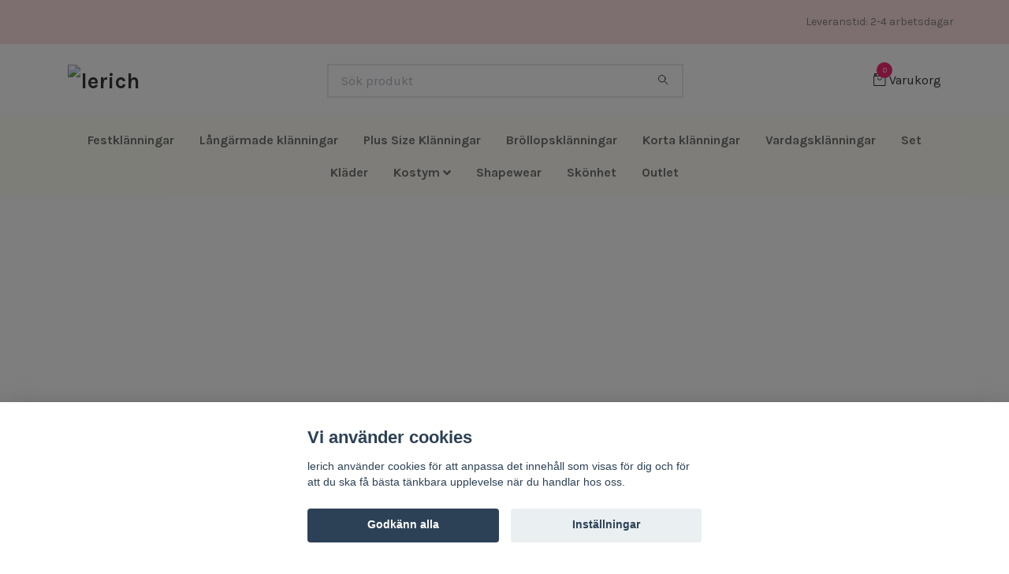

--- FILE ---
content_type: text/html; charset=utf-8
request_url: https://lerich.se/?currency=EUR
body_size: 12993
content:
<!DOCTYPE html>
<html class="no-javascript" lang="sv">
<head><script>var fbPixelEventId = Math.floor(Math.random() * 9000000000) + 1000000000;</script><meta property="ix:host" content="cdn.quickbutik.com/images"><meta http-equiv="Content-Type" content="text/html; charset=utf-8">
<title>lerich</title>
<meta name="author" content="Quickbutik">
<meta name="description" content="Le Rich är ett modeföretag från Svergie som säljer livsstilsprodukter och modekläder online">
<meta property="og:description" content="Le Rich är ett modeföretag från Svergie som säljer livsstilsprodukter och modekläder online">
<meta property="og:title" content="lerich">
<meta property="og:url" content="https://lerich.se/">
<meta property="og:site_name" content="lerich">
<meta property="og:type" content="website">
<meta property="og:image" content="">
<meta property="twitter:card" content="summary">
<meta property="twitter:title" content="lerich">
<meta property="twitter:description" content="Le Rich är ett modeföretag från Svergie som säljer livsstilsprodukter och modekläder online">
<meta property="twitter:image" content="">
<meta name="viewport" content="width=device-width, initial-scale=1, maximum-scale=1">
<script>document.documentElement.classList.remove('no-javascript');</script><!-- Vendor Assets --><link rel="stylesheet" href="https://use.fontawesome.com/releases/v5.10.0/css/all.css">
<link href="https://storage.quickbutik.com/stores/21371t/templates/nova/css/assets.min.css?14876" rel="stylesheet">
<!-- Theme Stylesheet --><link href="https://storage.quickbutik.com/stores/21371t/templates/nova/css/theme-main.css?14876" rel="stylesheet">
<link href="https://storage.quickbutik.com/stores/21371t/templates/nova/css/theme-sub.css?14876" rel="stylesheet">
<link href="https://storage.quickbutik.com/stores/21371t/templates/nova/css/custom.css?14876" rel="stylesheet">
<!-- Google Fonts --><link href="//fonts.googleapis.com/css?family=Karla:400,700%7CLato:400,700" rel="stylesheet" type="text/css"  media="all" /><!-- Favicon--><link rel="icon" type="image/png" href="https://cdn.quickbutik.com/images/21371t/templates/nova/assets/favicon.png?s=14876&auto=format">
<link rel="canonical" href="https://lerich.se/">
<!-- Tweaks for older IEs--><!--[if lt IE 9]>
      <script src="https://oss.maxcdn.com/html5shiv/3.7.3/html5shiv.min.js"></script>
      <script src="https://oss.maxcdn.com/respond/1.4.2/respond.min.js"></script
    ><![endif]--><style>.hide { display: none; }</style>
<script type="text/javascript" defer>document.addEventListener('DOMContentLoaded', () => {
    document.body.setAttribute('data-qb-page', 'start');
});</script><script src="/assets/shopassets/cookieconsent/cookieconsent.js?v=230"></script>
<style>
    html.force--consent,
    html.force--consent body{
        height: auto!important;
        width: 100vw!important;
    }
</style>

    <script type="text/javascript">
    var qb_cookieconsent = initCookieConsent();
    var qb_cookieconsent_blocks = [{"title":"Vi anv\u00e4nder cookies","description":"lerich anv\u00e4nder cookies f\u00f6r att anpassa det inneh\u00e5ll som visas f\u00f6r dig och f\u00f6r att du ska f\u00e5 b\u00e4sta t\u00e4nkbara upplevelse n\u00e4r du handlar hos oss."},{"title":"N\u00f6dv\u00e4ndiga cookies *","description":"Dessa cookies \u00e4r n\u00f6dv\u00e4ndiga f\u00f6r att butiken ska fungera korrekt och g\u00e5r inte att st\u00e4nga av utan att beh\u00f6va l\u00e4mna denna webbplats. De anv\u00e4nds f\u00f6r att funktionalitet som t.ex. varukorg, skapa ett konto och annat ska fungera korrekt.","toggle":{"value":"basic","enabled":true,"readonly":true}},{"title":"Statistik och prestanda","description":"Dessa cookies g\u00f6r att vi kan r\u00e4kna bes\u00f6k och trafik och d\u00e4rmed ta reda p\u00e5 saker som vilka sidor som \u00e4r mest popul\u00e4ra och hur bes\u00f6karna r\u00f6r sig p\u00e5 v\u00e5r webbplats. All information som samlas in genom dessa cookies \u00e4r sammanst\u00e4lld, vilket inneb\u00e4r att den \u00e4r anonym. Om du inte till\u00e5ter dessa cookies kan vi inte ge dig en lika skr\u00e4ddarsydd upplevelse.","toggle":{"value":"analytics","enabled":false,"readonly":false},"cookie_table":[{"col1":"_ga","col2":"google.com","col3":"2 years","col4":"Google Analytics"},{"col1":"_gat","col2":"google.com","col3":"1 minute","col4":"Google Analytics"},{"col1":"_gid","col2":"google.com","col3":"1 day","col4":"Google Analytics"}]},{"title":"Marknadsf\u00f6ring","description":"Dessa cookies st\u00e4lls in via v\u00e5r webbplats av v\u00e5ra annonseringspartner f\u00f6r att skapa en profil f\u00f6r dina intressen och visa relevanta annonser p\u00e5 andra webbplatser. De lagrar inte direkt personlig information men kan identifiera din webbl\u00e4sare och internetenhet. Om du inte till\u00e5ter dessa cookies kommer du att uppleva mindre riktad reklam.","toggle":{"value":"marketing","enabled":false,"readonly":false}}];
</script>
    <!-- Google Analytics 4 -->
    <script async src="https://www.googletagmanager.com/gtag/js?id=G-SQ9HZB6PZW"></script>
    <script>
        window.dataLayer = window.dataLayer || [];
        function gtag(){dataLayer.push(arguments);}

        gtag('consent', 'default', {
            'analytics_storage': 'denied',
            'ad_storage': 'denied',
            'ad_user_data': 'denied',
            'ad_personalization': 'denied',
            'wait_for_update': 500,
        });

        const getConsentForCategory = (category) => (typeof qb_cookieconsent == 'undefined' || qb_cookieconsent.allowedCategory(category)) ? 'granted' : 'denied';

        if (typeof qb_cookieconsent == 'undefined' || qb_cookieconsent.allowedCategory('analytics') || qb_cookieconsent.allowedCategory('marketing')) {
            const analyticsConsent = getConsentForCategory('analytics');
            const marketingConsent = getConsentForCategory('marketing');

            gtag('consent', 'update', {
                'analytics_storage': analyticsConsent,
                'ad_storage': marketingConsent,
                'ad_user_data': marketingConsent,
                'ad_personalization': marketingConsent,
            });
        }

        // Handle consent updates for GA4
        document.addEventListener('QB_CookieConsentAccepted', function(event) {
            const cookie = qbGetEvent(event).cookie;
            const getConsentLevel = (level) => (cookie && cookie.level && cookie.level.includes(level)) ? 'granted' : 'denied';

            gtag('consent', 'update', {
                'analytics_storage': getConsentLevel('analytics'),
                'ad_storage': getConsentLevel('marketing'),
                'ad_user_data': getConsentLevel('marketing'),
                'ad_personalization': getConsentLevel('marketing'),
            });
        });

        gtag('js', new Date());
        gtag('config', 'G-SQ9HZB6PZW', { 'allow_enhanced_conversions' : true } );

        const gaClientIdPromise = new Promise(resolve => {
            gtag('get', 'G-SQ9HZB6PZW', 'client_id', resolve);
        });
        const gaSessionIdPromise = new Promise(resolve => {
            gtag('get', 'G-SQ9HZB6PZW', 'session_id', resolve);
        });

        Promise.all([gaClientIdPromise, gaSessionIdPromise]).then(([gaClientId, gaSessionId]) => {
            var checkoutButton = document.querySelector("a[href='/cart/index']");
            if (checkoutButton) {
                checkoutButton.onclick = function() {
                    var query = new URLSearchParams({
                        ...(typeof qb_cookieconsent == 'undefined' || qb_cookieconsent.allowedCategory('analytics') ? {
                            gaClientId,
                            gaSessionId,
                        } : {}),
                        consentCategories: [
                            ...(typeof qb_cookieconsent == 'undefined' || qb_cookieconsent.allowedCategory('analytics')) ? ['analytics'] : [],
                            ...(typeof qb_cookieconsent == 'undefined' || qb_cookieconsent.allowedCategory('marketing')) ? ['marketing'] : [],
                        ],
                    });
                    this.setAttribute("href", "/cart/index?" + query.toString());
                };
            }
        });
    </script>
    <!-- End Google Analytics 4 --></head>
<body>
 
    <header class="header">
<!-- Section: Top Bar-->
<div class="top-bar py-1  text-sm">
  <div class="container">
    <div class="row align-items-center top-bar-height">
      <div class="col-12 col-lg-auto">

        <ul class="row mb-0 justify-content-center justify-content-lg-start list-unstyled">

          <!-- Component: Language Dropdown-->

          <!-- Component: Tax Dropdown-->


          <!-- Currency Dropdown-->

        </ul>

      </div>
      
      
      <!-- Component: Top information -->
      <div class="mt-2 mt-lg-0 col-12 col-lg d-none d-sm-flex text-center text-lg-right px-0">
        <span class="w-100">Leveranstid: 2-4 arbetsdagar</span>
      </div>

    </div>
  </div>
</div>
<!-- /Section: Top Bar -->

<!-- Section: Header variant -->
<!-- Section: Main Header -->
<nav class="navbar-expand-lg navbar-position navbar-light bg-white " >
  <div class="container">
    <div class="row">
      <div class="navbar col-12 py-2">
        <div class="list-inline-item order-0 d-lg-none col-auto p-0">
          <a href="#" data-toggle="modal" data-target="#sidebarLeft" class="color-text-base header-textcolor">
            <svg class="svg-icon navbar-icon color-text-base header-textcolor">
              <use xlink:href="#menu-hamburger-1"></use>
            </svg>
          </a>
        </div>
          <a href="https://lerich.se" title="lerich"
            class="navbar-brand order-1 order-lg-1 text-center text-md-left col-auto py-3 px-0">
            
            <img alt="lerich" class="img-fluid img-logo"
              src="https://cdn.quickbutik.com/images/21371t/templates/nova/assets/logo.png?s=14876&auto=format">
          </a>
        <form action="/shop/search" method="get"
          class="d-lg-flex order-lg-2 d-none my-lg-0 flex-grow-1 top-searchbar text-center col-auto px-4">
          <div class="search-wrapper input-group">
            <input type="text" name="s" placeholder="Sök produkt" aria-label="Search"
              aria-describedby="button-search-desktop" class="form-control pl-3 border-0" />
            <div class="input-group-append ml-0">
              <button id="button-search-desktop" type="submit" class="btn py-0 btn-underlined border-0 bg-white">
                <svg class="svg-icon navbar-icon color-text-base header-textcolor">
                  <use xlink:href="#search-1"></use>
                </svg>
              </button>
            </div>
          </div>
        </form>
        <ul class="list-inline order-2 order-lg-3 mb-0 text-right col-auto p-0">

          <li class="list-inline-item">
            <a href="#" data-toggle="modal" data-target="#sidebarCart"
              class="position-relative d-flex align-items-center qs-cart-view">
              <svg class="svg-icon navbar-icon color-text-base header-textcolor">
                <use xlink:href="#retail-bag-1"></use>
              </svg>
              <div class="navbar-icon-badge icon-count text-white primary-bg basket-count-items">0
              </div>
              <span class="d-none d-sm-inline color-text-base header-textcolor">Varukorg
                </span>
            </a>
          </li>
        </ul>
      </div>
    </div>
  </div>

  <div class="navbar-bg mainmenu_font_size">
    <ul class="container navbar-nav d-none d-lg-flex mt-lg-0 py-2 justify-content-center flex-wrap px-0">
      <li class="nav-item ">
        <a href="/klanningar/festklanningar" title="Festklänningar" class="nav-link ">Festklänningar</a>
      </li>
      <li class="nav-item ">
        <a href="/langarmade-klanningar" title="Långärmade klänningar" class="nav-link ">Långärmade klänningar</a>
      </li>
      <li class="nav-item ">
        <a href="/klanningar/festklanningar/plus-size-klanningar" title="Plus Size Klänningar" class="nav-link ">Plus Size Klänningar</a>
      </li>
      <li class="nav-item ">
        <a href="/klanningar/festklanningar/brollopsklanningar" title="Bröllopsklänningar" class="nav-link ">Bröllopsklänningar</a>
      </li>
      <li class="nav-item ">
        <a href="/klanningar/festklanningar/kortklanningar" title="Korta klänningar" class="nav-link ">Korta klänningar</a>
      </li>
      <li class="nav-item ">
        <a href="/klader/vardagsklanningar" title="Vardagsklänningar" class="nav-link ">Vardagsklänningar</a>
      </li>
      <li class="nav-item ">
        <a href="/tatu-set" title=" Set" class="nav-link "> Set</a>
      </li>
      <li class="nav-item ">
        <a href="/klader" title="Kläder" class="nav-link ">Kläder</a>
      </li>
      <li class="nav-item has-dropdown on-hover">
        <a href="/kostym" aria-haspopup="true" aria-expanded="false" class="nav-link dropdown-toggle">Kostym</a>

        <ul class="dropdown-menu dropdown-menu-first">



          <li><a class="dropdown-item " href="/byxor">Byxor</a></li>


        </ul>
      </li>
      <li class="nav-item ">
        <a href="/shapewear-korsett" title="Shapewear" class="nav-link ">Shapewear</a>
      </li>
      <li class="nav-item ">
        <a href="/skonhet" title="Skönhet" class="nav-link ">Skönhet</a>
      </li>
      <li class="nav-item ">
        <a href="/outlet" title="Outlet" class="nav-link ">Outlet</a>
      </li>
    </ul>
  </div>
</nav>
<!-- /Section: Main Header -->
<!-- Section: Header variant -->

<!-- Section: Main Menu -->
<div id="sidebarLeft" tabindex="-1" role="dialog" aria-hidden="true" class="modal fade modal-left">
  <div role="document" class="modal-dialog">
    <div class="modal-content">
      <div class="modal-header pb-0 border-0 d-block">
        <div class="row">
        <form action="/shop/search" method="get" class="col d-lg-flex w-100 my-lg-0 mb-2 pt-1">
          <div class="search-wrapper input-group">
            <input type="text" name="s" placeholder="Sök produkt" aria-label="Search"
              aria-describedby="button-search" class="form-control pl-3 border-0 mobile-search" />
            <div class="input-group-append ml-0">
              <button id="button-search" type="submit" class="btn py-0 btn-underlined border-0">
                <svg class="svg-icon navbar-icon">
                  <use xlink:href="#search-1"></use>
                </svg>
              </button>
            </div>
          </div>
        </form>
        <button type="button" data-dismiss="modal" aria-label="Close" class="close col-auto close-rotate p-0 m-0">
          <svg class="svg-icon w-3rem h-3rem svg-icon-light align-middle">
            <use xlink:href="#close-1"></use>
          </svg>
        </button>
        </div>
      </div>
      <div class="modal-body pt-0">
        <div class="px-2 pb-5">

          <ul class="nav flex-column mb-5">
            <li class="nav-item ">
              <a href="/klanningar/festklanningar" title="Festklänningar" class="nav-link mobile-nav-link pl-0">Festklänningar</a>
            </li>


            <li class="nav-item ">
              <a href="/langarmade-klanningar" title="Långärmade klänningar" class="nav-link mobile-nav-link pl-0">Långärmade klänningar</a>
            </li>


            <li class="nav-item ">
              <a href="/klanningar/festklanningar/plus-size-klanningar" title="Plus Size Klänningar" class="nav-link mobile-nav-link pl-0">Plus Size Klänningar</a>
            </li>


            <li class="nav-item ">
              <a href="/klanningar/festklanningar/brollopsklanningar" title="Bröllopsklänningar" class="nav-link mobile-nav-link pl-0">Bröllopsklänningar</a>
            </li>


            <li class="nav-item ">
              <a href="/klanningar/festklanningar/kortklanningar" title="Korta klänningar" class="nav-link mobile-nav-link pl-0">Korta klänningar</a>
            </li>


            <li class="nav-item ">
              <a href="/klader/vardagsklanningar" title="Vardagsklänningar" class="nav-link mobile-nav-link pl-0">Vardagsklänningar</a>
            </li>


            <li class="nav-item ">
              <a href="/tatu-set" title=" Set" class="nav-link mobile-nav-link pl-0"> Set</a>
            </li>


            <li class="nav-item ">
              <a href="/klader" title="Kläder" class="nav-link mobile-nav-link pl-0">Kläder</a>
            </li>



            <li class="nav-item dropdown">

              <a href="/kostym" data-toggle="collapse" data-target="#cat58" aria-haspopup="true"
                aria-expanded="false"
                class="nav-link mobile-nav-link pl-0 mobile-dropdown-toggle dropdown-toggle">Kostym</a>

              <div id="cat58" class="collapse">
                <ul class="nav flex-column ml-3">
                  <li class="nav-item">
                    <a class="nav-link mobile-nav-link pl-0 show-all" href="/kostym" title="Kostym">Visa alla i Kostym</a>
                  </li>
                  <li class="nav-item">
                    <a href="/byxor" class="nav-link mobile-nav-link pl-0 ">Byxor</a>
                  </li>


                </ul>
              </div>
            </li>


            <li class="nav-item ">
              <a href="/shapewear-korsett" title="Shapewear" class="nav-link mobile-nav-link pl-0">Shapewear</a>
            </li>


            <li class="nav-item ">
              <a href="/skonhet" title="Skönhet" class="nav-link mobile-nav-link pl-0">Skönhet</a>
            </li>


            <li class="nav-item ">
              <a href="/outlet" title="Outlet" class="nav-link mobile-nav-link pl-0">Outlet</a>
            </li>



            <li class="nav-item">
              <a href="/shop/wishlist" class="nav-link mobile-nav-link text-hover-primary position-relative d-flex align-items-center">
                <svg class="svg-icon navbar-icon">
                  <use xlink:href="#heart-1"></use>
                </svg>
                <span class="nav-link pl-0">Önskelistan</span>
              </a>
            </li>


          </ul>
        </div>
      </div>
    </div>
  </div>
</div>
<!-- /Section: Main Menu -->
</header><!-- Sidebar Cart Modal-->
<div id="sidebarCart" tabindex="-1" role="dialog" class="modal fade modal-right cart-sidebar">
  <div role="document" class="modal-dialog">
    <div class="modal-content sidebar-cart-content">
      <div class="modal-header pb-0 border-0">
        <h3 class="ml-3 color-text-base">Varukorg</h3>
        <button type="button" data-dismiss="modal" aria-label="Stäng"
          class="close modal-close close-rotate">
          <svg class="svg-icon w-3rem h-3rem svg-icon-light align-middle">
            <use xlink:href="#close-1"></use>
          </svg>
        </button>
      </div>
      <div class="modal-body sidebar-cart-body">
        <!-- Empty cart snippet-->
        <!-- In case of empty cart - display this snippet + remove .d-none-->
        <div class="qs-cart-empty  text-center mb-5">
          <svg class="svg-icon w-3rem h-3rem svg-icon-light mb-4 opacity-7">
            <use xlink:href="#retail-bag-1"></use>
          </svg>
          <p>Din varukorg är tom, men det behöver den inte vara.</p>
        </div>

        <!-- Empty cart snippet end-->
        <div class="sidebar-cart-product-wrapper qs-cart-update">

          <div id="cartitem-clone" class="navbar-cart-product clone hide">
            <input type="hidden" class="navbar-cart-product-id" value="" />
            <div class="d-flex align-items-center">
              <a class="navbar-cart-product-url pr-2" href="#">
                <img src="#" alt="" class="navbar-cart-product-image img-fluid navbar-cart-product-image" />
              </a>
              <div class="flex-grow-1">
                <a href="#" class="navbar-cart-product-link color-text-base link-animated"></a>
                <strong class="navbar-cart-product-price product-price d-block text-sm"></strong>
                <div class="d-flex max-w-100px">
                  <div class="btn btn-items btn-items-decrease text-center">-</div>
                  <input type="text" value="1" class="navbar-cart-product-qty form-control text-center input-items" />
                  <div class="btn btn-items btn-items-increase text-center">+</div>
                </div>
              </div>
              <button class="qs-cart-delete btn" data-pid="">
                <svg class="svg-icon sidebar-cart-icon color-text-base opacity-7">
                  <use xlink:href="#bin-1"></use>
                </svg>
              </button>
            </div>
          </div>


        </div>
      </div>
      <div class="modal-footer sidebar-cart-footer shadow color-text-base">
        <div class="w-100">
          <h5 class="mb-2 mb-lg-4">
            Total summa: 
            <span
              class="float-right navbar-cart-totals">0,00 SEK</span>
        </h5>   
        <a href="/cart/index" title="Till kassan" class="w-100">
            <button class="btn-height-large navbar-checkout-btn border-0 mb-2 mb-lg-4 btn btn-dark btn-block disabled">Till kassan</button>
        </a>
        <a href="#" data-dismiss="modal" class="btn btn-block color-text-base">Fortsätt att handla</a>

        </div>
      </div>
    </div>
  </div>
</div>    
    
    
    
    
    
    
    
    
    
    <div class="mt-n4 ">
        <div class=" container">
          <hr data-content=""
            class="hr-text m-0 color-text-base text-center h2 font-weight-bold invisible">
        </div>
    </div>
    
    
    
    
    
    
    <div
      class="section_element element_1  slider_pt_1 pt-2 pt-lg-4">
      <section class="contentstyle_ home-slider-id1 swiper-container home-slider"
        data-home-slider-id="1"
        data-home-slider-mobile-height="400"
        style="height: 600px">
        <div class="swiper-wrapper">
          <div style="background-image: url('https://cdn.quickbutik.com/images/21371t/templates/nova/assets/tov3dpj8ipuhnvo.jpg?auto=format');"
            class="swiper-slide w-100 bg-cover bg-cover-center text-white">
            <div class="container px-3 px-lg-4 h-100">
              <div data-swiper-parallax="-500"
                class="row h-100 align-items-center  justify-content-start overlay-content">
                <div class="col-lg-12">
                  <h2 style="line-height: 1" class="display-4">
                    
                  </h2>
                  <p class="opacity-7 mb-3 lead">
                    Festklänningar
                  </p>
                  <a href="https://lerich.se/festklanningar"
                    class="btn btn-dark border-0"
                    style="background-color: #f81464;">SHOPPA NU</a>
                </div>
              </div>
            </div>
          </div>
    
    
    
        </div>
    
        <div class="swiper-pagination"></div>
        <div class="swiper-nav d-none d-lg-block">
          <div class="homePrev swiper-button-prev"></div>
          <div class="homeNext swiper-button-next"></div>
        </div>
    
    
      </section>
    </div>
    
    
    
    
    
    
    
    
    
    
    
    
    
    
    
    
    
    
    
    
    
    
    
    
    
    
    <div class="mt-n3 ">
        <div class=" container">
          <hr data-content=""
            class="hr-text m-0 color-text-base text-center h2 font-weight-bold invisible">
        </div>
    </div>
    
    
    
    
    
    
    
    
    
    
    
    
    
    
    
    
    
    
    
    
    
    <section
      class="pt-2 pt-lg-4 container-fluid">
      <div class="position-relative">
        <!-- Similar Items Slider-->
        <div class="swiper-container startpage-product-slider">
          <div class="swiper-wrapper">
            <!-- similar item slide-->
          </div>
          <div class="swiper-pagination"></div>
        </div>
    
        <div class="swiper-nav align-with-products">
          <div class="similarPrev swiper-button-prev"></div>
          <div class="similarNext swiper-button-next"></div>
        </div>
      </div>
    </section>
    
    
    
    
    
    
    
    
    
    
    
    <div class="mt-0 ">
        <div class=" container">
          <hr data-content=""
            class="hr-text m-0 color-text-base text-center h2 font-weight-bold visible">
        </div>
    </div>
    
    
    
    
    
    
    
    
    <section
      class=" container pt-2 pt-lg-4">
      <div class="docs-item imageoverlay">
        <div class="row">
    
          <div
            class="col-12 mb-2 col-md-4">
            <a href="https://lerich.se/klanningar/festklanningar/kortklanningar" class="tile-link">
              <div class="card card-scale shadow-none text-center ">
                <div class="img-scale-container">
                  <img src="https://cdn.quickbutik.com/images/21371t/templates/nova/assets/uc2cxblfyp5lkxe.jpg?auto=format" alt="lerich" class="card-img img-scale" />
                </div>
                <div class="card-img-overlay d-flex align-items-center">
                  <div class="text-center w-100 overlay-content">
                    <h2 class="default font-weight-bold banner-text text-center mb-0">
                      
                    </h2>
                  </div>
                </div>
              </div>
            </a>
          </div>
    
          <div
            class="col-12 mb-2 col-md-4">
            <a href="https://lerich.se/klanningar/festklanningar/brollopsklanningar" class="tile-link">
              <div class="card card-scale shadow-none text-center ">
                <div class="img-scale-container">
                  <img src="https://cdn.quickbutik.com/images/21371t/templates/nova/assets/ec7cmab48ez4wqh.png?auto=format" alt="lerich" class="card-img img-scale" />
                </div>
                <div class="card-img-overlay d-flex align-items-center">
                  <div class="text-center w-100 overlay-content">
                    <h2 class="default font-weight-bold banner-text text-center mb-0">
                      
                    </h2>
                  </div>
                </div>
              </div>
            </a>
          </div>
    
          <div class="col-12 col-md-4 mb-2">
            <a href="https://lerich.se/klanningar/festklanningar" class="tile-link">
              <div class="card card-scale mb-2 shadow-none text-center text-white">
                <div class="img-scale-container">
                  <img src="https://cdn.quickbutik.com/images/21371t/templates/nova/assets/plevw94tbjlmfkj.jpg?auto=format" alt="lerich" class="card-img img-scale" />
                </div>
                <div class="card-img-overlay d-flex align-items-center">
                  <div class="text-center w-100 overlay-content">
                    <h2 class="default font-weight-bold banner-text text-center mb-0">
                      
                    </h2>
                  </div>
                </div>
              </div>
            </a>
          </div>
    
        </div>
      </div>
    </section>
    
    
    
    
    
    
    
    
    
    
    
    
    
    
    
    
    
    
    
    
    
    
    
    
    <div class="mt-4 ">
        <div class=" container">
          <hr data-content=""
            class="hr-text m-0 color-text-base text-center h2 font-weight-bold visible">
        </div>
    </div>
    
    
    
    
    
    
    
    
    
    
    
    
    
    
    
    
    <div class="mt-n1 ">
        <div class=" container">
          <hr data-content=""
            class="hr-text m-0 color-text-base text-center h2 font-weight-bold invisible">
        </div>
    </div>
    
    
    
    
    
    
    
    
    
    
    

    <section data-parallax="scroll" data-image-src="https://cdn.quickbutik.com/images/21371t/templates/nova/assets/hjnw1bsh78bhs8f.png?auto=format" data-speed="0.5" data-position-x="center"
      data-position-y="center" class="hero hero-image mt-2 mt-lg-4  slider_mt_8">
      <div class="container overlay-content">
        <div class="hero-content hero-heading">
          <h1 class="hero-heading mb-2"></h1>
          <a href="https://lerich.se/outlet" class="btn btn-dark border-0"
            style="background-color: #f81464;">SHOPPA NU</a>
        </div>
      </div>
    </section>
 
    
    
    
    
    
    
    
    
    
    
    
    
    
    <section
      class=" container pt-2 pt-lg-4">
      <div class="docs-item imageoverlay">
        <div class="row">
    
          <div
            class="col-12 mb-2 col-md-6">
            <a href="https://lerich.se/toppar/langarmad-troja" class="tile-link">
              <div class="card card-scale shadow-none text-center ">
                <div class="img-scale-container">
                  <img src="https://cdn.quickbutik.com/images/21371t/templates/nova/assets/n9zswvfwtsilidc.jpg?auto=format" alt="lerich" class="card-img img-scale" />
                </div>
                <div class="card-img-overlay d-flex align-items-center">
                  <div class="text-center w-100 overlay-content">
                    <h2 class="default font-weight-bold banner-text text-center mb-0">
                      
                    </h2>
                  </div>
                </div>
              </div>
            </a>
          </div>
    
          <div
            class="col-12 mb-2 col-md-6">
            <a href="https://lerich.se/byxor/fin-byxor" class="tile-link">
              <div class="card card-scale shadow-none text-center dark-overlay text-white">
                <div class="img-scale-container">
                  <img src="https://cdn.quickbutik.com/images/21371t/templates/nova/assets/8xnccuqntqhjwnp.jpg?auto=format" alt="lerich" class="card-img img-scale" />
                </div>
                <div class="card-img-overlay d-flex align-items-center">
                  <div class="text-center w-100 overlay-content">
                    <h2 class="default font-weight-bold banner-text text-center mb-0">
                      
                    </h2>
                  </div>
                </div>
              </div>
            </a>
          </div>
    
    
        </div>
      </div>
    </section>
    
    
    
    
    
    
    
    
    
    
    
    
    
    
    
    
    
    
    

    <section data-parallax="scroll" data-image-src="https://cdn.quickbutik.com/images/21371t/templates/nova/assets/rxzutdxgxiv8jqa.jpg?auto=format" data-speed="0.5" data-position-x="center"
      data-position-y="center" class="hero hero-image mt-2 mt-lg-4 text-white slider_mt_10">
      <div class="container overlay-content">
        <div class="hero-content hero-heading">
          <h1 class="hero-heading mb-2">Välkommen till Le Rich!</h1>
          <a href="https://lerich.se/alla-produkter" class="btn btn-dark border-0"
            style="background-color: #3bccd2;">MORE TO SHOW YOU</a>
        </div>
      </div>
    </section>
 
    
    
    
    
    
    
    
    
    
    
    
    
    
    
    <div class="container pt-3 pt-lg-4">
        <div class="row align-items-center" data-aos="fade-up">
            <div class="col-12 col-lg-6 mb-5 text-center order-1">
                <p class="font-weight-bold mb-1" style="color: #7cc5e4;"></p>
                <h3 style="color: #a1e3ff;">Väskor</h3>
                <p class="lead" style="color: #9a9a9a;">50 % På alla väskor från LE RICH</p>
                    <a href="https://lerich.se/vaskor"
                        class="btn btn-dark border-0"
                        style="background-color: #ffe7b9; color: #f81464;">SHOPPA NU
                    </a>
            </div>
            <div class="col-12 col-lg-6 order-2 text-center">
            <a href="https://lerich.se/vaskor">
                <img class="img-fluid start-bannerwithimg-img" src="https://cdn.quickbutik.com/images/21371t/templates/nova/assets/c89eeahmq3bnb24.jpg?auto=format" alt="Väskorcta image" />
                </a>
            </div>
        </div>    
    </div>
    
    
    
    
    
    
    
    
    
    
    
    
    
    
    
    <section
      class=" container pt-2 pt-lg-4">
      <div class="docs-item imageoverlay">
        <div class="row">
    
          <div
            class="col-12 mb-2 col-md-6">
            <a href="https://lerich.se/skonhet/92-damparfym" class="tile-link">
              <div class="card card-scale shadow-none text-center dark-overlay text-white">
                <div class="img-scale-container">
                  <img src="https://cdn.quickbutik.com/images/21371t/templates/nova/assets/3tx2bnh0sfhd7w2.jpg?auto=format" alt="lerich" class="card-img img-scale" />
                </div>
                <div class="card-img-overlay d-flex align-items-center">
                  <div class="text-center w-100 overlay-content">
                    <h2 class="default font-weight-bold banner-text text-center mb-0">
                      
                    </h2>
                  </div>
                </div>
              </div>
            </a>
          </div>
    
          <div
            class="col-12 mb-2 col-md-6">
            <a href="https://lerich.se/skonhet/herrparfym" class="tile-link">
              <div class="card card-scale shadow-none text-center ">
                <div class="img-scale-container">
                  <img src="https://cdn.quickbutik.com/images/21371t/templates/nova/assets/tck0hcsh1ulps8g.jpg?auto=format" alt="lerich" class="card-img img-scale" />
                </div>
                <div class="card-img-overlay d-flex align-items-center">
                  <div class="text-center w-100 overlay-content">
                    <h2 class="default font-weight-bold banner-text text-center mb-0">
                      
                    </h2>
                  </div>
                </div>
              </div>
            </a>
          </div>
    
    
        </div>
      </div>
    </section>
    
    
    
    
    
    
    
    
    
    
    
    
    
    
    
    
    
    
    

    <section data-parallax="scroll" data-image-src="https://cdn.quickbutik.com/images/21371t/templates/nova/assets/zqq8xmadmf3jaqu.jpg?auto=format" data-speed="0.5" data-position-x="center"
      data-position-y="center" class="hero hero-image mt-2 mt-lg-4  slider_mt_13">
      <div class="container overlay-content">
        <div class="hero-content hero-heading">
          <h1 class="hero-heading mb-2">Välkommen till LE RICH</h1>
          <a href="https://lerich.se/produkter" class="btn btn-dark border-0"
            style="background-color: #f81464;">MORE TO SHOW YOU</a>
        </div>
      </div>
    </section>
 
    
    
    
    
    
    
    
    
    
    
    
    
    
    
    
    
    
    
    
    
    
    
    
    
    
    
    <section
      class="pt-2 pt-lg-4 container-fluid">
      <div class="position-relative">
        <!-- Similar Items Slider-->
        <div class="swiper-container startpage-product-slider">
          <div class="swiper-wrapper">
            <!-- similar item slide-->
          </div>
          <div class="swiper-pagination"></div>
        </div>
    
        <div class="swiper-nav align-with-products">
          <div class="similarPrev swiper-button-prev"></div>
          <div class="similarNext swiper-button-next"></div>
        </div>
      </div>
    </section>
    

<!-- Section: Footer-->
<footer class="pt-4 pb-2">
  <!-- Main block - menus, subscribe form-->
  <div class="container">
                  
    <div class="row py-4">
             
      <div class="col-12 col-lg">
        <a data-toggle="collapse" href="#footerMenu1" aria-expanded="false" aria-controls="footerMenu1"
          class="d-lg-none block-toggler my-3">Le Rich AB
          <span class="block-toggler-icon"></span>
        </a>
        <!-- Footer collapsible menu-->
        <div id="footerMenu1" class="expand-lg collapse">
          <h6 class="letter-spacing-1 mb-4 d-none d-lg-block">
            Le Rich AB
          </h6>
          <ul class="list-unstyled text-sm pt-2 pt-lg-0">
            <li>Kungsgatan 35 B, 451 30 Uddevalla, Sverige.</li>
          </ul>
        </div>
      </div>
           
      <div class="col-12 col-lg">
        <a data-toggle="collapse" href="#footerMenu0" aria-expanded="false" aria-controls="footerMenu0"
          class="d-lg-none block-toggler my-3">Kundtjänst<span
            class="block-toggler-icon"></span></a>
        <!-- Footer collapsible menu-->
        <div id="footerMenu0" class="expand-lg collapse">
          <h6 class="letter-spacing-1 mb-4 d-none d-lg-block">
            Kundtjänst
          </h6>
          <ul class="list-unstyled text-sm pt-2 pt-lg-0">
            <li>Vårt mål är att kunna visa kunder världen över att mode är vår passion. Tveka inte att kontakta oss på <a href="/cdn-cgi/l/email-protection" class="__cf_email__" data-cfemail="85ecebe3eac5e9e0f7ece6edabf6e0">[email&#160;protected]</a></li>
          </ul>
        </div>
      </div>
              
      <div class="col-12 col-lg">
        <a data-toggle="collapse" href="#footerMenu2" aria-expanded="false" aria-controls="footerMenu2"
          class="d-lg-none block-toggler my-3">Kontakta oss<span class="block-toggler-icon"></span>
        </a>
        <!-- Footer collapsible menu-->
        <div id="footerMenu2" class="expand-lg collapse">
          <h6 class="letter-spacing-1 mb-4 d-none d-lg-block">
            Kontakta oss
          </h6>
          <ul class="list-unstyled text-sm pt-2 pt-lg-0">
            <li class="mb-2">
              <a class="opacity-hover-7 link-animated footer-textcolor"
                href="/sidor/allmanna-villkor">Allmänna villkor</a>
            </li>
            <li class="mb-2">
              <a class="opacity-hover-7 link-animated footer-textcolor"
                href="/contact">Kontakt</a>
            </li>
          </ul>
        </div>
      </div>
             
      <div class="col-12 col-lg">
        <a data-toggle="collapse" href="#footerMenu3" aria-expanded="false" aria-controls="footerMenu3"
          class="d-lg-none block-toggler my-3">Sociala medier<span
            class="block-toggler-icon"></span></a>
        <!-- Footer collapsible menu-->
        <div id="footerMenu3" class="expand-lg collapse">
          <h6 class="letter-spacing-1 mb-4 d-none d-lg-block">
            Sociala medier
          </h6>
          <ul class="list-unstyled text-sm pt-2 pt-lg-0">
            <li class="mb-2">
              <a href="https://www.facebook.com/LeRichFashion" target="_blank"
                class="opacity-hover-7 link-animated footer-textcolor"><i class="fab fa-facebook"></i> Facebook</a>
            </li>
             
            <li class="mb-2">
              <a href="https://instagram.com/lerich.se/" target="_blank"
                class="opacity-hover-7 link-animated footer-textcolor"><i class="fab fa-instagram"></i> Instagram</a>
            </li>
             
            <li class="mb-2">
              <a href="https://www.tiktok.com/@lerich.se?_t=8WMdqX5bm7B&amp;_r=1" target="_blank"
                class="opacity-hover-7 link-animated footer-textcolor"><img src="https://s3.eu-west-1.amazonaws.com/storage.quickbutik.com/stores/21371t/files/tiktokikon.png" alt="tiktok-ikon"> Tiktok</a>
            </li>
              
            <li class="mb-2">
              <a href="https://www.snapchat.com/add/lerich.se?share_id=ytRixZephm8&amp;locale=ar-AE" target="_blank"
                class="opacity-hover-7 link-animated footer-textcolor"><i class="fab fa-snapchat"></i> Snapchat</a>
            </li>
             
            <li class="mb-2">
              <a href="https://wa.me/message/J3CIJLCPTPUOD1" target="_blank"
                class="opacity-hover-7 link-animated footer-textcolor"><i class="fab fa-whatsapp"></i> WhatsApp</a>
            </li>
          </ul>
        </div>
      </div>
             
    </div>
    <div class="row">
      <!-- Copyright section of the footer-->
      <div class="col-12 py-4">
        <div class="row align-items-center text-sm">
          <div class="d-lg-flex col-lg-auto order-2 order-lg-1">
            <p class="mb-lg-0 text-center text-lg-left mt-3 mt-lg-0">
              &copy; 2026 lerich
                        </div>

                     
          <div class="col-lg-auto order-lg-2 ml-lg-auto order-1">
            <div class="text-center text-lg-right">
              <img class="icon-payment px-2 my-2 col" src="/assets/shopassets/paylogos/payment-visa-white.svg"
                alt="Payment with Visa" />
              <img class="icon-payment px-2 my-2 col"
                src="/assets/shopassets/paylogos/payment-mastercard-white.svg"
                alt="Payment with Mastercard in white color" />
              <img class="icon-payment px-2 my-2 col" src="/assets/shopassets/paylogos/payment-klarna.svg"
                alt="Payment with Klarna" />
              <img class="icon-payment px-2 my-2 col" src="/assets/shopassets/paylogos/payment-nets-white.svg"
                alt="Payment with Nets" />
              <img class="icon-payment px-2 my-2 col"
                src="/assets/shopassets/paylogos/payment-paypal-white.svg" alt="Payment with Paypal" />
              <img class="icon-payment px-2 my-2 col"
                src="/assets/shopassets/paylogos/payment-swish-white.png" alt="Payment with Swish" />
            </div>
          </div>
           
        </div>
      </div>
    </div>
  </div>
</footer>
<!-- /Section: Footer --><!-- Vendor script files --><script data-cfasync="false" src="/cdn-cgi/scripts/5c5dd728/cloudflare-static/email-decode.min.js"></script><script src="https://storage.quickbutik.com/stores/21371t/templates/nova/js/assets.min.js?14876"></script><!-- Theme script --><script src="https://storage.quickbutik.com/stores/21371t/templates/nova/js/qs_functions.js?14876"></script><script src="https://storage.quickbutik.com/stores/21371t/templates/nova/js/theme.js?14876"></script>
<script type="text/javascript">var qs_store_url = "https://lerich.se";</script>
<script type="text/javascript">var qs_store_apps_data = {"location":"\/?currency=EUR","products":[],"product_id":null,"category_id":null,"category_name":null,"fetch":"fetch","order":null,"search":null,"recentPurchaseId":null}; var qs_store_apps = [];</script>
<script>if (typeof qs_options !== "undefined") { qs_store_apps_data.variants = JSON.stringify(Array.isArray(qs_options) ? qs_options : []); }</script>
<script type="text/javascript">$.ajax({type:"POST",url:"https://lerich.se/apps/fetch",async:!1,data:qs_store_apps_data, success:function(s){qs_store_apps=s}});</script>
<script type="text/javascript" src="/assets/qb_essentials.babel.js?v=20251006"></script><script>
    $('.mobile-search').click(function() {
      $('body').click(function(event) {
        var $target = $(event.target);
        
        if ($target.parents('.search-autocomplete-list').length == 0) {
          $('.search-autocomplete-list').hide();
        }
      });
    });
    
    $('#newsletter_form_startpage').submit(function(e){
        e.preventDefault();
        
        $.post('/shop/newsletter', $.param($(this).serializeArray()), function(data) {
            if(data.error) { 
                alert($('#newsletter_form_startpage').data('txt-error'));
            }else{
                alert($('#newsletter_form_startpage').data('txt-success'));
            }
        }, "json");
    });
    
    $('#newsletter_form').submit(function(e){
        e.preventDefault();
        
        $.post('/shop/newsletter', $.param($(this).serializeArray()), function(data) {
            if(data.error) { 
                alert($('#newsletter_form').data('txt-error'));
            }else{
                alert($('#newsletter_form').data('txt-success'));
            }
        }, "json");
    });
    </script><script type="text/javascript"> var recaptchaSiteKey="6Lc-2GcUAAAAAMXG8Lz5S_MpVshTUeESW6iJqK0_"; </script><!-- PRODUCT PROPERTIES APP START -->
<script type="text/javascript">
$(document).ready(function(){
	var response = qs_store_apps.productproperties;

	if(response.has_properties > 0)
	{
		$.each(response.items, function(i, item){
			var selector = $('#CARTITEM' + item.id).find(response.css_identifier_cart);
			if(selector.find('.property_values').length > 0)
			{
				
			}else{
				selector.append('<span class="property_values"><br />' + item.property_values + '</span>');
			}
		});
	}
});
</script>
<!-- PRODUCT PROPERTIES APP END -->
<!-- START PRODUCTREVIEWS APP -->
<script type="text/javascript">
  // Function to render star rating using Bootstrap classes
  function renderProductRating(rating, reviewCount, starColorSetting) {
    const uniqueId = Math.floor(Math.random() * 100000);
    
    // Get configurable star size from appsOverrides, or fall back to default
    const starSize = window.appsOverrides?.QuickbutikProductReviews?.config?.stars?.size || '16px';
    
    // Determine star color (backend resolves "primary" to actual color)
    const activeColor = starColorSetting || '#F59E0B';
    const inactiveColor = '#E5E7EB';
    
    let starsHtml = '<div class="d-flex align-items-center mx-auto">';
    
    // Generate 5 stars
    for (let starIndex = 1; starIndex <= 5; starIndex++) {
      const gradientId = 'rating-gradient-' + uniqueId + '-' + starIndex;
      const remainder = rating - starIndex + 1;
      const fillPercentage = remainder > 0 && remainder < 1
        ? remainder * 100
        : starIndex <= Math.floor(rating)
          ? 100
          : 0;
      
      starsHtml += '<svg aria-hidden="true" style="width:' + starSize + ';height:' + starSize + '" viewBox="0 0 20 20" xmlns="http://www.w3.org/2000/svg">';
      starsHtml += '<title>Star ' + starIndex + '</title>';
      starsHtml += '<defs>';
      starsHtml += '<linearGradient id="' + gradientId + '">';
      starsHtml += '<stop offset="0%" stop-color="' + activeColor + '" />';
      starsHtml += '<stop offset="' + fillPercentage + '%" stop-color="' + activeColor + '" />';
      starsHtml += '<stop offset="' + fillPercentage + '%" stop-color="' + inactiveColor + '" />';
      starsHtml += '<stop offset="100%" stop-color="' + inactiveColor + '" />';
      starsHtml += '</linearGradient>';
      starsHtml += '</defs>';
      starsHtml += '<path fill="url(#' + gradientId + ')" d="M9.049 2.927c.3-.921 1.603-.921 1.902 0l1.07 3.292a1 1 0 00.95.69h3.462c.969 0 1.371 1.24.588 1.81l-2.8 2.034a1 1 0 00-.364 1.118l1.07 3.292c.3.921-.755 1.688-1.54 1.118l-2.8-2.034a1 1 0 00-1.175 0l-2.8 2.034c-.784.57-1.838-.197-1.539-1.118l1.07-3.292a1 1 0 00-.364-1.118L2.98 8.72c-.783-.57-.38-1.81.588-1.81h3.461a1 1 0 00.951-.69l1.07-3.292z" />';
      starsHtml += '</svg>';
    }
    
    starsHtml += '</div>';
    
    // Add review count if available
    if (reviewCount > 0) {
      starsHtml += '<div class="ml-2 text-muted small">(' + reviewCount + ')</div>';
    }
    
    return '<div class="d-flex align-items-center">' + starsHtml + '</div>';
  }

  var products_reviews = "";
  if ($(".product[data-pid]").length > 0) {
    var products_reviews = $(".product[data-pid]")
      .map(function () {
        return $(this).attr("data-pid");
      })
      .get()
      .join();
  }

  $(document).ready(function () {
    var product_id = "";

	  // Single product page
    if (product_id.length > 0) {

      var data = qs_store_apps.productreviews;

      $(data.placement).after(data.html);

      $("head").append("<style>" + data.css + "</style>");
      
      // Determine star color from settings (backend resolves "primary" to actual color)
      var starColor = (data && data.star_color) ? data.star_color : '#fdc82b';
      
      // Inject star color styles for Nova, Orion, Swift themes
      var starColorStyles = '<style id="qb-review-star-styles">.fa-star, .mystar.selected { color: ' + starColor + ' !important; }</style>';
      if ($('#qb-review-star-styles').length) {
        $('#qb-review-star-styles').html('.fa-star, .mystar.selected { color: ' + starColor + ' !important; }');
      } else {
        $("head").append(starColorStyles);
      }
      
      // Populate data-qb-selector="product-apps-reviews-total" containers with average rating
      if (data && data.rating > 0) {
        var $totalContainers = $('[data-qb-selector="product-apps-reviews-total"]');
        if ($totalContainers.length > 0) {
          // Use Font Awesome icons to match product_review.php styling
          var rating = parseInt(data.rating);
          var starsHtml = '<div class="d-flex align-items-center"><span class="rating" style="color: ' + starColor + '; font-size: 20px; display: inline-block;">';
          
          // Filled stars
          for (var i = 1; i <= rating; i++) {
            starsHtml += '<i class="fa fa-star"></i>';
          }
          
          // Empty stars
          for (var i = 1; i <= (5 - rating); i++) {
            starsHtml += '<i class="fa fa-star-o"></i>';
          }
          
          starsHtml += '</span>';
          
          // Add review count
          if (data.amountTotal > 0) {
            starsHtml += '<span style="margin-left: 5px; font-size: 19px;">(' + data.amountTotal + ')</span>';
          }
          
          starsHtml += '</div>';
          
          $totalContainers.each(function() {
            // Only add if not already populated
            if ($(this).children().length === 0) {
              $(this).html(starsHtml);
            }
          });
        }
      }
	  }

    // Remove current product ID from products list to avoid rendering stars for the
    // current product on old jQuery themes' product page
    if (products_reviews.length > 0 && product_id.length > 0) {
      products_reviews = products_reviews
        .split(',')
        .filter(function (id) { return id !== product_id; })
        .join();
    }

	// Start, list, and product pages: Many products
	if (products_reviews.length > 0) {
      
      var data = qs_store_apps.productreviews;

      function applyProductReviews(dataObj) {

        // Skip processing on lists if show_in_lists is not enabled
        if (!dataObj || !dataObj.show_in_lists) {
          return;
        }
        
        // Inject star color styles for Nova, Orion, Swift themes
        if (dataObj && dataObj.star_color) {
          var listStarColor = dataObj.star_color;
          var listStarColorStyles = '<style id="qb-review-star-styles">.fa-star, .mystar.selected { color: ' + listStarColor + ' !important; }</style>';
          if ($('#qb-review-star-styles').length) {
            $('#qb-review-star-styles').html('.fa-star, .mystar.selected { color: ' + listStarColor + ' !important; }');
          } else {
            $("head").append(listStarColorStyles);
          }
        }

        if (dataObj && dataObj.products) {
          // Add star ratings to products
          $.each(dataObj.products, function (pk, p) {

            // Only if rating > 0
            if (p.rating > 0) {
              var $product = $('[data-pid="' + p.id + '"]');
              var $insideElement = dataObj.placement_list ? $product.find(dataObj.placement_list) : $();
              var starsHtml = renderProductRating(parseFloat(p.rating_decimal || p.rating), p.amountTotal || 0, dataObj.star_color);

              if ($insideElement.length > 0) {
                $insideElement.html(starsHtml);
              } else {
                $product.append(starsHtml);
              }
            }
          });

          $("head").append("<style>" + (dataObj.css || "") + "</style>");
        }
      }

      if (!data?.products || data?.products.length === 0) {
        $.post(
          "/apps/productreviews/fetch",
          {
            products: products_reviews,
            currentPage: $("body").attr("data-qb-page"),
          },
          function (response) {
            applyProductReviews(response);
          }
        );
      } else {
        applyProductReviews(data);
      }
    }
  });
</script>
<!-- END PRODUCTREVIEWS APP -->
<script>
    qb_cookieconsent.run({
        current_lang: 'en',
        autoclear_cookies: true,
        cookie_expiration: 90,
        autoload_css: true,
        theme_css: '/assets/shopassets/cookieconsent/cookieconsent.css?v=231',
        languages: {
            en: {
                consent_modal: {
                    title: "Vi använder cookies",
                    description: 'lerich använder cookies för att anpassa det innehåll som visas för dig och för att du ska få bästa tänkbara upplevelse när du handlar hos oss.',
                    primary_btn: {
                        text: 'Godkänn alla',
                        role: 'accept_all'
                    },
                    secondary_btn: {
                        text: 'Inställningar',
                        role: 'settings'
                    }
                },
                settings_modal: {
                    title: 'Cookie inställningar',
                    save_settings_btn: "Spara",
                    accept_all_btn: "Godkänn alla",
                    cookie_table_headers: [
                        { col1: "Name" },
                        { col2: "Domain" },
                        { col3: "Expiration" },
                        { col4: "Description" }
                    ],
                    blocks: qb_cookieconsent_blocks
                }
            }
        },
        onAccept: function (cookie) {
            var event = new CustomEvent("QB_CookieConsentAccepted", {
                detail: {
                    cookie: cookie
                }
            });

            document.dispatchEvent(event);
        },
        onChange: function (cookie) {
            var event = new CustomEvent("QB_CookieConsentAccepted", {
                detail: {
                    cookie: cookie
                }
            });

            document.dispatchEvent(event);
        },
    });

            document.getElementsByTagName("html")[0].classList.add('force--consent');
</script>

    <script src="/assets/shopassets/misc/magicbean.js?v=1" data-shop-id="21371" data-url="https://magic-bean.services.quickbutik.com/v1/sow" data-site-section="1" data-key="aea4a06a07a42386b83d7220d9dacdda" defer></script><script>
    document.addEventListener('QB_CookieConsentAccepted', function(event) {
        const cookie = qbGetEvent(event).cookie;

        const getConsentLevel = (level) => (cookie && cookie.level && cookie.level.includes(level)) ? 'granted' : 'denied';

        gtag('consent', 'update', {
            'analytics_storage': getConsentLevel('analytics'),
            'ad_storage': getConsentLevel('marketing'),
            'ad_user_data': getConsentLevel('marketing'),
            'ad_personalization': getConsentLevel('marketing'),
        });
    });

    document.addEventListener('QB_CartAdded', function(e) {
        const itemData = qbGetEvent(e).itemData;

        let eventData = {
            currency: 'SEK',
            value: parseFloat(itemData.item.price_raw),
            items: [{
                id: itemData.item.id,
                item_id: itemData.item.id,
                name: itemData.item.title.replaceAll('"', ''),
                item_name: itemData.item.title.replaceAll('"', ''),
                affiliation: `lerich`,
                ...(itemData.variant_name && {
                    name: itemData.item.title.replaceAll('"', '') + ' ' + itemData.variant_name.replaceAll('"', ''),
                    item_name: itemData.item.title.replaceAll('"', '') + ' ' + itemData.variant_name.replaceAll('"', ''),
                    variant: itemData.variant_name.replaceAll('"', ''),
                    item_variant: itemData.variant_name.replaceAll('"', ''),
                }),
                price: parseFloat(itemData.item.price_raw),
                quantity: itemData.qty
            }],
        };
        'undefined' !== typeof gtag && gtag('event', 'add_to_cart', eventData);
    });
</script><script>
function loadFbPixelScript() {
    if (typeof qb_cookieconsent == 'undefined' || qb_cookieconsent.allowedCategory('marketing')) {
        
!function(f,b,e,v,n,t,s){if(f.fbq)return;n=f.fbq=function(){n.callMethod?n.callMethod.apply(n,arguments):n.queue.push(arguments)};if(!f._fbq)f._fbq=n;n.push=n;n.loaded=!0;n.version='2.0';n.queue=[];t=b.createElement(e);t.async=!0;t.src=v;s=b.getElementsByTagName(e)[0];s.parentNode.insertBefore(t,s)}(window,document,'script','https://connect.facebook.net/en_US/fbevents.js');
fbq('init', '5333807719997330');
fbq('track', 'PageView', {}, { eventID: fbPixelEventId});


    }
}

document.addEventListener('QB_CookieConsentAccepted', function(e) {
    loadFbPixelScript();
});

loadFbPixelScript();
</script>
<script type="text/javascript">document.addEventListener("QB_CartAdded", function(a) {
                    var b = qbGetEvent(a).itemData;
                    var contentId = b.item.raw_id ? b.item.raw_id : b.item.id;
                    if (b.variant_id) {
                        contentId = contentId + "-" + b.variant_id;
                    }
                    "undefined"!=typeof fbq&&fbq("track","AddToCart",{
                        content_name: b.item.title,
                        content_ids: [contentId],
                        content_type: "product",
                        value: b.amount_raw,
                        currency: "SEK"
                    }, {
                        eventID: a.eventId
                    });
                });</script>
<script async src="https://www.tiktok.com/embed.js"></script><script defer src="https://static.cloudflareinsights.com/beacon.min.js/vcd15cbe7772f49c399c6a5babf22c1241717689176015" integrity="sha512-ZpsOmlRQV6y907TI0dKBHq9Md29nnaEIPlkf84rnaERnq6zvWvPUqr2ft8M1aS28oN72PdrCzSjY4U6VaAw1EQ==" data-cf-beacon='{"rayId":"9c1839e28f285e44","version":"2025.9.1","serverTiming":{"name":{"cfExtPri":true,"cfEdge":true,"cfOrigin":true,"cfL4":true,"cfSpeedBrain":true,"cfCacheStatus":true}},"token":"7a304e0c4e854d16bca3b20c50bbf8db","b":1}' crossorigin="anonymous"></script>
</body>
</html>
